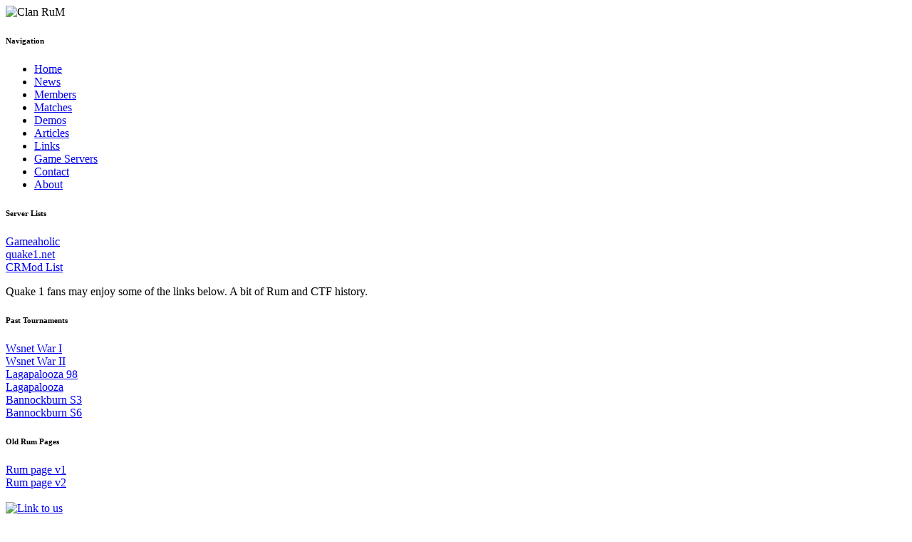

--- FILE ---
content_type: text/html
request_url: http://www.clan-rum.org/members.html?cmd%5B20%5D=i-21-249
body_size: 12870
content:
<!DOCTYPE html PUBLIC "-//W3C//DTD XHTML 1.0 Strict//EN" 
"http://www.w3.org/TR/xhtml1/DTD/xhtml1-strict.dtd">

<html xmlns="http://www.w3.org/1999/xhtml" lang="en" xml:lang="en">

<head>

<title>Clan Rum &#149; Members</title>

<meta name="robots" content="all" />
<meta name="description" content="Clan Rum members" />
<meta http-equiv="content-type" content="text/html; charset=iso-8859-1" />
<meta http-equiv="Content-Language" content="en-us" />
<meta http-equiv="expires" content="-1" />
<meta http-equiv="pragma" content="no-cache" />
<meta http-equiv="imagetoolbar" content="false" />
<meta name="MSSmartTagsPreventParsing" content="TRUE" />
<meta name="author" content="Crash" />
<meta name="keywords" content="clan rum, quake, ctf, capture the flag, World of Warcraft, guild" />
<meta name="Copyright" content="Copyright (c) 1997-2010 clan-rum.org" />
<meta name="Rating" content="General" />
<meta name="revisit-after" content="2 Days" />
<meta name="dc.title" content="Clan Rum" />
<meta name="doc-class" content="Living Document" />
<meta name="dc.creator.e-mail" content="crash@clan-rum.org" />
<meta name="dc.creator.name" content="Crash" />
<meta name="dmoz.id" content="Games/Video_Games/Shooter/Q/Quake_Series/Quake/Clans_and_Guilds" />
<meta name="tgn.id" content="7013584" />
<meta name="tgn.name" content="Charlotte" />
<meta name="tgn.nation" content="United States" />
<meta name="geo.country" content="US" />
<meta name="geo.placename" content="Charlotte, US" />
<meta name="geo.position" content="35.151;-80.841" />
<meta name="ICBM" content="35.15189,-80.84115" />

<link rel="stylesheet" href="css/style.css" type="text/css" />
<link rel="icon" href="http://www.clan-rum.org/images/animated_favicon1.gif" type="image/gif" />
<link rel="alternate" type="application/rss+xml" title="RSS" href="http://www.clan-rum.org/feed/clanrum.xml" />
<link rel="help" href="http://www.clan-rum.org/about.html" title="Site info." />

<style type="text/css">
<!--
#members a:visited {
        font-weight: bold;
        background-color: #b22222;
        color: #ffffff;
        text-decoration: none; 
        }
--> 
</style>

</head>

<body>

<!-- Header starts                               -->

<div id="header">

  <img src="images/rumlogo01.jpg" 
           alt="Clan RuM" 
           title="Clan RuM" 
           width="210" 
           height="74" />

</div>


<!-- Header ends                                 -->

<!-- Left pane starts                            -->

<div id="left">

  <h6>Navigation</h6>

  <div id="menu">

    <ul>
      <li id="home">
        <a href="index.html">
          Home
        </a>
      </li>

      <li id="news">
        <a href="news.html?cmd[8]&amp;set[8]=to-25">
          News
        </a>
      </li>

      <li id="members">
        <a href="members.html">
          Members
        </a>
      </li>

      <li id="matches">
        <a href="matches.html">
          Matches
        </a>
      </li>

      <li id="demos">
        <a href="demos.html">
           Demos
        </a>
      </li>

      <li id="articles">
        <a href="articles.html">
           Articles
        </a>
      </li>

      <li id="links">
        <a href="links.html">
          Links
        </a>
      </li>

      <li id="servers">
        <a href="servers.html">
          Game Servers
        </a>
      </li>

      <li id="contact">
        <a href="contact.html">
          Contact
        </a>
      </li>

      <li id="about">
        <a href="about.html">
          About
        </a>
      </li>
    </ul>

  </div>



  <h6>Server Lists</h6>

  <div class="box">

    <div class="align">
      <a href="http://www.gameaholic.com/servers/quake/" title="Gameaholic Quake Server List" onclick="window.open('http://www.gameaholic.com/servers/quake/', 'popup'); return false">Gameaholic</a>
    </div>

    <div class="align">
      <a href="http://www.quake1.net/servers.cgi" title="National Quake1 Server Directory" onclick="window.open('http://www.quake1.net/servers.cgi', 'popup'); return false">quake1.net</a>
    </div>

    <div class="align">
      <a href="http://servers.runequake.com/cgi-bin/servers.pl" title="ClanRing CRMod Server List" onclick="window.open('http://servers.runequake.com/cgi-bin/servers.pl', 'popup'); return false">CRMod List</a>
    </div>

  </div>

  <p>

    Quake 1 fans may enjoy some of the links below. A
    bit of Rum and CTF history.

  </p>

  <h6>Past Tournaments</h6>

  <div class="box">

    <div class="align">
      <a href="/wwi/" title="WWI Tournie, circa 1998" onclick="window.open('/wwi/', 'popup'); return false">Wsnet War I</a>
    </div>

    <div class="align">
      <a href="/wwii/" title="WWII Tournie, circa 1998" onclick="window.open('/wwii/', 'popup'); return false">Wsnet War II</a>
    </div>

    <div class="align">
      <a href="/Lagapalooza/lp98/" title="Lagapalooza 98 Tournie, circa 1998" onclick="window.open('/Lagapalooza/lp98/', 'popup'); return false">Lagapalooza 98</a>
    </div>

    <div class="align">
      <a href="/Lagapalooza/" title="Lagapalooza League, 1999-2000" onclick="window.open('/Lagapalooza/', 'popup'); return false">Lagapalooza</a>
    </div>

    <div class="align">
      <a href="/bannockburn/" title="Bannockburn Season 3, 1999" onclick="window.open('/bannockburn/', 'popup'); return false">Bannockburn S3</a>
    </div>

    <div class="align">
      <a href="/bannockburn6/" title="Bannockburn Season 6, 2000" onclick="window.open('/bannockburn6/', 'popup'); return false">Bannockburn S6</a>
    </div>

  </div>

  <h6>Old Rum Pages</h6>

  <div class="box">

    <div class="align">
      <a href="old/rum-orig.html" title="Rum page, circa July 1997" onclick="window.open('old/rum-orig.html', 'popup'); return false">Rum page v1</a>
    </div>

    <div class="align">
      <a href="old/" title="Rum page, Rum page 1998-2003" onclick="window.open('old/', 'popup'); return false">Rum page v2</a>
    </div>

  </div>

  <br />

  <div class="center">
    <a href="http://www.clan-rum.org">
      <img src="images/rumlink1.png"
      title="Link to us"
      alt="Link to us" height="31" width="88" />
    </a>
  </div>

  <p class="center">

    <a href="http://validator.w3.org/check/referer">
      <img src="images/valid-xhtml11.png"
      title="This page validates as XHTML 1.1 Strict"
      alt="Valid XHTML 1.1!" height="31" width="88" />
    </a>

    <a href="http://jigsaw.w3.org/css-validator/validator?uri=http://www.clan-rum.org/css/style.css">
      <img style="border: 0; width: 88px; height: 31px"
      src="images/vcss.png"
      title="Valid CSS!"
      alt="Valid CSS!" />
    </a>

    <a href="http://www.mozilla.org/products/firefox/">
      <img style="border: 0; width: 110px; height: 32px"
      src="images_alt/getfirefox_small.png"
      title="Get Firefox - Web Browsing Redefined"
      alt="Get Firefox"/>
    </a>

    <a href="http://dmoz.org/">
      <img style="border: 0; width: 88px; height: 31px"
      src="images_alt/dmoz10.gif"
      title="Open Directory Project at dmoz.org"
      alt="Open Directory Project at dmoz.org"/>
    </a>

<!--
    <a href="http://www.lp.org/">
      <img style="border: 0; width: 120px; height: 40px"
      src="images_alt/lp_button_120.jpg"
      title="Libertarian Party Home Page"
      alt="Libertarian Party Home Page"/>
    </a>
-->

    <a href="http://browsehappy.com/">
       <img style="border: 0; width: 80px; height: 15px"
        src="images_alt/bh_80x15.gif"
        title="Browse Happy: Switch to a safer browser today"
        alt="Browse Happy logo"/>
    </a>

  </p>

  <p class="center">
     <a href="http://geourl.org/near/?p=http://www.clan-rum.org" title="check out my neighbors in meatspace">
      <img style="border: 0; width: 80px; height: 15px"
      src="images_alt/geourl2.png" 
      alt="GeoURL" />
    </a>
  </p>

  <p class="center">
    <img src="/cgi-bin/Count.cgi?df=x.dat&amp;ft=0&amp;dd=E&amp;negate=Y&amp;expires=60" alt="" />
  </p>

</div>


<!-- Left pane ends                              -->

<!-- Middle content starts                       -->

<div id="main">
  <div id="twocol">
    <div class="header">

    .:
    <a href="members.html">All</a> 
    :
    <a href="members.html?cmd[20]=c-1-Active">Active</a>        
    :
    <a href="members.html?cmd[20]=c-1-Inactive">Inactive</a>        
    :
    <a href="members.html?cmd[20]=c-1-Retired">Retired</a> 
    :.

    </div>

    <div class="headerbar">

      Members

    </div>

    <div class="memberbox"
            style="background-image: url(http://www.clan-rum.org/abc/images/blank.gif);
            background-repeat:no-repeat;
            background-position: top right;">
    <div class="listbox2c">

      <ul>
        <li style="width:30%;">
          Nic
        </li>
        <li style="width:70%;">
          [ Warped ]
        </li>
      </ul>

      

      <ul>
        <li style="width:30%;">
          Member Since
        </li>
        <li style="width:70%;">
           [ April 1st 1997 ]
        </li>
      </ul>

      

      <ul>
        <li style="width:30%;">
          City
        </li>
        <li style="width:70%;">
           [ Atlanta, Georgia ]
        </li>
      </ul>

      <ul>
        <li style="width:30%;">
          Country
        </li>
        <li style="width:70%;">
           [ USA ]
        </li>
      </ul>

      <ul>
        <li style="width:30%;">
          Connection
        </li>
        <li style="width:70%;">
           [ DSL ]
        </li>
      </ul>

     

      <ul><li style="width:30%;">Email</li><li style="width:70%;">[ <a href="mailto:warped@clan-rum.org" >warped@clan-rum.org</a> ]</li></ul>

      

      

      

      

      

      <ul>
        <li style="width:30%;">
          Status
        </li>
        <li style="width:70%;">
           [ Active ]
        </li>
      </ul>

    </div>

      <p>Hardware</p>

      <div class="listbox2c">

      <ul><li style="width:30%;">CPU</li><li style="width:70%;">[ n/a ]</li></ul>

      <ul><li style="width:30%;">Motherboard</li><li style="width:70%;">[ n/a ]</li></ul>


      <ul><li style="width:30%;">RAM</li><li style="width:70%;">[ n/a ]</li></ul>

      <ul><li style="width:30%;">Video Card</li><li style="width:70%;">[ n/a ]</li></ul>

      <ul><li style="width:30%;">Mouse</li><li style="width:70%;">[ n/a ]</li></ul>

      </div>

      

      <p>Comments<br />[ Warped is an original Rum member. He and Crash have been playing Doom and Heretic together for a couple of years before Quake. -<a href="mailto:crash@clan-rum.org">Crash</a> ]</p>

       
            
            <br />

Matches Warped has played in

            <div class="itemlistbox">
                <a href="matches.html?cmd[41]=i-44-448" title="Elder Gods of Hell">
                   Rum vs Elder Gods of Hell
                </a>
                        &bull;  Win
                        &bull;  June 8th 2000

                <br />

                <a href="matches.html?cmd[41]=i-44-445" title="Tusa">
                   Rum vs Tusa
                </a>
                        &bull;  Win
                        &bull;  November 19th 1999

                <br />

                <a href="matches.html?cmd[41]=i-44-443" title="Death Before Dishonor">
                   Rum vs Death Before Dishonor
                </a>
                        &bull;  Win
                        &bull;  October 26th 1999

                <br />

                <a href="matches.html?cmd[41]=i-44-439" title="Knights of Quake">
                   Rum vs Knights of Quake
                </a>
                        &bull;  Win
                        &bull;  September 18th 1999

                <br />

                <a href="matches.html?cmd[41]=i-44-433" title="Goddamn Independents">
                   Rum vs Goddamn Independents
                </a>
                        &bull;  Win
                        &bull;  June 23rd 1999

                <br />

            </div>


 

          <a href="javascript:history.back();">
              &lt;
          </a>

    </div>

      <div id="footer">

          <a href="http://www.clan-rum.org">clan-rum.org</a> &copy; 1997-2011 | 
          Last updated on 10/21/2010

      </div>

  </div>
</div>

		
<!-- Middle content ends                         -->

</body>
</html>
